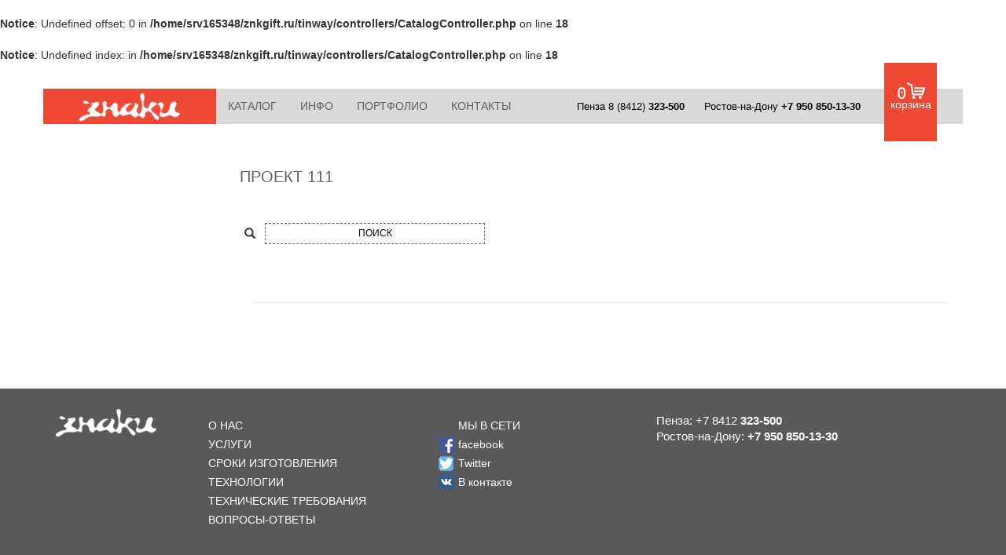

--- FILE ---
content_type: text/html; charset=utf-8
request_url: https://znkgift.ru/project111/section/1105900
body_size: 3318
content:
<br />
<b>Notice</b>:  Undefined offset: 0 in <b>/home/srv165348/znkgift.ru/tinway/controllers/CatalogController.php</b> on line <b>18</b><br />
<br />
<b>Notice</b>:  Undefined index:  in <b>/home/srv165348/znkgift.ru/tinway/controllers/CatalogController.php</b> on line <b>18</b><br />

<!DOCTYPE html>
<html lang="ru">
<head>
    <meta charset="utf-8">
    <meta http-equiv="X-UA-Compatible" content="IE=edge">
    <meta name="viewport" content="width=device-width, initial-scale=1.0">
    <title></title>
    <script src="/style/js/pace.js"></script>
    <script>
        paceOptions = {
            // Configuration goes here. Example:
            elements: false,
            restartOnPushState: false,
            restartOnRequestAfter: false
        }
    </script>


    <script data-pace-options='{ "ajax": false }' src='/style/js/pace.js'></script>
    <link href="/style/css/bootstrap.css" rel="stylesheet">
    <link href="/style/css/style.css" rel="stylesheet">
    <link href="/style/less/style.less" rel="stylesheet/less">

    <script src="/style/js/less.min.js"></script>
    <!-- HTML5 shim and Respond.js for IE8 support of HTML5 elements and media queries -->
    <!-- WARNING: Respond.js doesn't work if you view the page via file:// -->
    <!--[if lt IE 9]>
    <script src="https://oss.maxcdn.com/html5shiv/3.7.3/html5shiv.min.js"></script>
    <script src="https://oss.maxcdn.com/respond/1.4.2/respond.min.js"></script>
    <![endif]-->
    
</head>
<body>
<nav class="navbar navbar-inverse main-menu main-menu-inner" style="background: transparent;">
    <div class="container">
        <!-- Brand and toggle get grouped for better mobile display -->
        <div class="navbar-header">
            <button type="button" class="navbar-toggle collapsed" data-toggle="collapse" data-target="#bs-example-navbar-collapse-1" aria-expanded="false">
                <span class="sr-only">Toggle navigation</span>
                <span class="icon-bar"></span>
                <span class="icon-bar"></span>
                <span class="icon-bar"></span>
            </button>
            <a class="navbar-brand" href="/">
                <img style="height:40px;" src="/logo2.png">
            </a>
        </div>

        <!-- Collect the nav links, forms, and other content for toggling -->
        <div class="collapse navbar-collapse" id="bs-example-navbar-collapse-1">
            <ul class="nav navbar-nav">
                <li class="dropdown">
                    <a class="dropdown-toggle" href="/">КАТАЛОГ</a>
                    <ul class="hidden-xs dropdown-menu">
                        <li><a href="/project111/section/0">Проект111</a></li>
                        <li><a href="/happyGifts/section/0">HappyGifts</a></li>
                    </ul>
                </li>
                <li class="dropdown">
                    <a class="dropdown-toggle" href="/page/about">ИНФО</a>
                    <ul class="hidden-xs dropdown-menu">
                        <li>
                            <a href="/news">НОВОСТИ</a>
                        </li>

                                                    <li>
                                <a href="/page/about">О НАС</a>
                            </li>
                                                    <li>
                                <a href="/page/services">УСЛУГИ</a>
                            </li>
                                                    <li>
                                <a href="/page/Time">СРОКИ ИЗГОТОВЛЕНИЯ</a>
                            </li>
                                                    <li>
                                <a href="/page/technology">ТЕХНОЛОГИИ</a>
                            </li>
                                                    <li>
                                <a href="/page/Trebovaniy">ТЕХНИЧЕСКИЕ ТРЕБОВАНИЯ</a>
                            </li>
                                                    <li>
                                <a href="/page/Voprosi">ВОПРОСЫ-ОТВЕТЫ</a>
                            </li>
                                            </ul>
                </li>
                <li><a href="/portfolio">ПОРТФОЛИО</a></li>
                <li><a href="/contacts">КОНТАКТЫ</a></li>
            </ul>

			<ul class="nav navbar-nav navbar-right" style="height: 45px; ">
                <li>
                    <a  href="tel:+78412323500" style="font-size: 10pt;font-weight: 400; padding-right: 10px;cursor: pointer;" class="topphone">
                        <!--<span class="glyphicon glyphicon-phone-alt" aria-hidden="true"></span> -->                        Пенза 8 (8412) <b>323-500</b>
                    </a>
                </li>
                <li>
                    <a href="tel:+79508501330" style="font-size: 10pt; font-weight: 400;cursor: pointer;" class="topphone">
				Ростов-на-Дону <b>+7 950 850-13-30</b>
                    </a>
                </li>
                <li class="cart">
                    <a href="/cart">
                        <div class="cart-items">
                            <span class="cart-count" id="cart-count">0</span><span
                                class="cart-icon" aria-hidden="true"></span>
                            <span>корзина</span>
                        </div>
                    </a>
                </li>
            </ul>
        </div><!-- /.navbar-collapse -->
    </div><!-- /.container-fluid -->
</nav>



<div class="container-fluid">
    <div class="container">
        <div class="row" style="margin: 0 -30px 30px;">
            <div class="col-sm-8 col-md-5 text-center">
<!--                <h4 style="margin: 5px 0;">-->
<!--                    <strong>--><!--</strong>-->
<!--                </h4>-->
            </div>
            <div class="col-sm-16 col-md-19">
                <div class="col-sm-17 col-md-17">
                    <ol class="breadcrumb" style="margin-left: -15px;">
                        
                            <li class="">
<!--                                -->                                    <a href="/project111/section/0">ПРОЕКТ 111</a>
<!--                                --><!--                                    --><!--                                -->                            </li>

                                            </ol>
                </div>

                <div class="col-sm-7 col-md-7 text-right">
                    <ul class="pagination"></ul>                </div>
            </div>
        </div>
        <div class="row" style="margin: 0 -30px;">
            <div class="col-sm-8 col-md-5">

                <div class="panel-group catalog" id="accordion" role="tablist" aria-multiselectable="true">
    </div>
            </div>
            <div class="col-sm-16 col-md-19">
                <div class="">
                                            <form id="mainFilter" action="/project111/section/1105900" method="get" class="form-inline main-filter" role="form">
                            
                            
                            
                            
                            <div class="form-group">
                                <button type="submit" class="glyphicon glyphicon-search"></button>
                                <input name="search" type="text" class="form-control" placeholder="ПОИСК" value="" style="width: 280px;">
                            </div>
                        </form>
                                    </div>

                <div class="row">
                                    </div>

                <div class="col-sm-24 col-md-24 text-center">
                    <ul class="pagination"></ul>                    <hr/>
                </div>
            </div>
        </div>
    </div>
</div>



<div class="visible-xs" style="display: block; height: 85px;"></div>
<div class="hidden-xs" style="display: block; height: 125px;"></div>

<div class="container-fluid footer" style="background: #59595b;">
    <div class="container">

        <div class="row">
            <div class="col-sm-4">
                <img style="height:40px; display: inline-block" src="/logo2.png"></a>
            </div>
            <div class="col-sm-6 menu" style="padding-top: 10px;">
                <ul style="list-style: none; padding: 0; line-height: 1.75;">
                                            <li>
                            <a href="/page/about">О НАС</a>
                        </li>
                                            <li>
                            <a href="/page/services">УСЛУГИ</a>
                        </li>
                                            <li>
                            <a href="/page/Time">СРОКИ ИЗГОТОВЛЕНИЯ</a>
                        </li>
                                            <li>
                            <a href="/page/technology">ТЕХНОЛОГИИ</a>
                        </li>
                                            <li>
                            <a href="/page/Trebovaniy">ТЕХНИЧЕСКИЕ ТРЕБОВАНИЯ</a>
                        </li>
                                            <li>
                            <a href="/page/Voprosi">ВОПРОСЫ-ОТВЕТЫ</a>
                        </li>
                                    </ul>
            </div>
            <div class="col-sm-6 social" style="padding-top: 10px; line-height: 1.75;">
                <div style="padding: 0 0 0 25px;">МЫ В СЕТИ</div>
                <ul>
                    <li style="background: url(/images/facebook_icon_smal.png) left center no-repeat;"><a href="#">facebook</a></li>
                    <li style="background: url(/images/twitter_icon_smal.png) left center no-repeat;"><a href="#">Twitter</a></li>
                    <li style="background: url(/images/vk_icon_smal.png) left center no-repeat;"><a href="#">В контакте</a></li>
                </ul>
            </div>
            <div class="col-sm-8" style="padding: 6px 0 0;">
				<a href="tel:+78412323500" style="font-size: 11pt; font-weight: 400; cursor: pointer;color: white;">
                Пенза: +7 8412 <b>323-500</b>
                </a><br>
                <a href="tel:+79508501330" style="font-size: 11pt; font-weight: 400;cursor: pointer;color: white;">
				Ростов-на-Дону: <b>+7 950 850-13-30</b>
                </a>
            </div>
        </div>

    </div>
</div>

<div id="scrollup">
    <img src="/up.png" class="up" alt="Прокрутить вверх"/>
</div>

<script src="https://ajax.googleapis.com/ajax/libs/jquery/1.12.4/jquery.min.js"></script>
<script src="/style/js/bootstrap.min.js"></script>
<script src="/style/js/scrollup.js" type="text/javascript"></script>

<script>
    $(document).ready(function () {
        $(".add-to-cart").click(function () {
            var id = $(this).attr("data-id");
            $.post("/cart/addAjax/" + id, {}, function (data) {
                $("#cart-count").html(data);
            });
            return false;
        });
    });
</script>



<script>
    $(document).on('click', '.product-min img', function(){
        $(this).closest('.product').hide();
        var openId = $(this).data('id');
        $('.product[data-id=' + openId + ']').show();
    });

    $('#mainFilter select').on('change', function () {
        $('#mainFilter').submit();
    });
</script>



<!-- Yandex.Metrika counter -->
<script type="text/javascript">
    (function (d, w, c) {
        (w[c] = w[c] || []).push(function() {
            try {
                w.yaCounter44824927 = new Ya.Metrika({
                    id:44824927,
                    clickmap:true,
                    trackLinks:true,
                    accurateTrackBounce:true
                });
            } catch(e) { }
        });

        var n = d.getElementsByTagName("script")[0],
            s = d.createElement("script"),
            f = function () { n.parentNode.insertBefore(s, n); };
        s.type = "text/javascript";
        s.async = true;
        s.src = "https://mc.yandex.ru/metrika/watch.js";

        if (w.opera == "[object Opera]") {
            d.addEventListener("DOMContentLoaded", f, false);
        } else { f(); }
    })(document, window, "yandex_metrika_callbacks");
</script>
<noscript><div><img src="https://mc.yandex.ru/watch/44824927" style="position:absolute; left:-9999px;" alt="" /></div></noscript>
<!-- /Yandex.Metrika counter -->




--- FILE ---
content_type: text/css
request_url: https://znkgift.ru/style/css/style.css
body_size: 3254
content:
.body {
  min-height: 300px;
}


table {
font-family: "Lucida Sans Unicode", "Lucida Grande", Sans-Serif;
font-size: 14px;
border-spacing: 0;
text-align: center;
}
th {
color: #292929;
padding: 10px 20px;
}
th, td {

}
th:first-child, td:first-child {
text-align: left;
}
th:first-child {
border-top-left-radius: 10px;
}
th:last-child {
border-top-right-radius: 10px;
border-right: none;
}
td {
padding: 10px 20px;
}
tr:last-child td:first-child {
border-radius: 0 0 0 10px;
}
tr:last-child td:last-child {
border-radius: 0 0 10px 0;
}
tr td:last-child {
border-right: none;
}


img {
  display: block;
  max-width: 100%;
  height: auto;
}


#scrollup {
  position: fixed; /* фиксированная позиция */
  opacity: 0.5; /* прозрачность */
  padding: 15px 10px 10px; /* отступы */
  background: #aaa;
  border-radius: 5px; /* скругление углов */
  -webkit-border-radius: 5px;
  -moz-border-radius: 5px;
  left: 10px; /* отступ слева */
  bottom: 10px; /* отступ снизу */
  display: none; /* спрятать блок */
  cursor: pointer;
}

.form-controlcat {
  max-width: 150px;
  min-width: 150px;
  height: 34px;
  padding: 6px 12px;
  font-size: 14px;
  line-height: 1.42857143;
  color: #555;
  background-color: #fff;
  background-image: none;
  border: 1px solid #ccc;
  border-radius: 4px;
  -webkit-box-shadow: inset 0 1px 1px rgba(0, 0, 0, .075);
          box-shadow: inset 0 1px 1px rgba(0, 0, 0, .075);
  -webkit-transition: border-color ease-in-out .15s, -webkit-box-shadow ease-in-out .15s;
       -o-transition: border-color ease-in-out .15s, box-shadow ease-in-out .15s;
          transition: border-color ease-in-out .15s, box-shadow ease-in-out .15s;
}

.navbar-inverse .navbar-nav > .active > a,
.navbar-inverse .navbar-nav > .active > a:hover,
.navbar-inverse .navbar-nav > .active > a:focus {
  color: #fff;
  background-color: #ef4835;
}

.dropdown:hover .dropdown-menu {
    display: block;
}


.custom-search-icon {
    background-image: url([data-uri]);
    width: 26px;
    height: 24px;
    display: inline-block;
    margin-top: 6px;
}

.point {
    /*font-size: 15px;*/
    /*font-weight: bolder;*/
    /*padding-bottom: 15px;*/
}

.point::before {
    content: " ";
    display: inline-block;
    width: 20px;
    height: 20px;
    margin: 0 15px -3px 5px;
    background: #7bc3d9;
    -webkit-transform: rotate(15deg);
    -moz-transform: rotate(15deg);
    -ms-transform: rotate(15deg);
    -o-transform: rotate(15deg);
    transform: rotate(15deg);
}

.point.point-blue::before{
    background: #7bc3d9;
}

.point.point-red::before{
    background: #d04a38;
}

.point.point-green::before{
    background: #03ac6e;
}

@media (min-width:400px) {
    .search {
        width: 400px;
    }

    .search .form-control {
        width: 310px;
    }
}

.search .navbar-form {
    margin: 0;
    padding: 8px 15px;
    border: none;
    box-shadow: none;
}

.search .form-group {
    padding: 2px;
}

.search .search-btn {
    background: transparent;
    border: 0;
    border-radius: 0;
    height: 32px;
    position: absolute;
    padding: 2px;
}

.search .search-btn span {
    font-size: 24px;
    padding: 2px 0 0;
}

.search .form-control {
    padding-left: 37px;
    height: 34px;
    border-radius: 0;
}

.padding {
  margin-top: 25px;
}

.siti {
  margin-top: 112px;
}

.fonsisi {
  background: #f5f5f5;
  margin-bottom: 30px;
      border-bottom: 1px solid #e4e4e4;
}

.catalog .panel {
    background-color: #59ad73;
    border-radius: 0;
}

.partial-page {
    margin: 0 auto;
    padding: 25px 0 0;
}

@media (max-width: 767px){
    .partial-page {
        padding: 25px 50px 0;
    }
}

@media (max-width: 424px){
    .partial-page {
        padding: 25px 0 0;
    }
}

.dotted-line {
    background-image: url("/images/dotted_line.png");
    background-position: left bottom;
    background-size: 28px 13px;
    background-repeat: repeat-x;
    height: 13px;
    margin-bottom: 13px;
}

h3.title {
    margin-top: 0;
    margin-bottom: 20px;
    color: #05ab69;
    font-family: 'Open Sans',Arial,sans-serif;
    font-weight: 100;
    font-size: 1.4em;
}

h2.phone {
    margin-top: 0;
    margin-bottom: 30px;
    color: #fff;
    font-family: 'Open Sans',Arial,sans-serif;
    font-weight: normal;
    font-size: 2em;
}

h3.topphone {
    margin-top: 15px;
    margin-right: 15px;
    margin-bottom: 0;
    color: #000;
    font-family: 'Open Sans',Arial,sans-serif;
    font-weight: normal;
    font-size: 1.3em;
}


h3.topphonee {
    margin-top: 15px;
    margin-right: 15px;
    margin-bottom: 0;
    color: #000;
    font-family: 'Open Sans',Arial,sans-serif;
    font-weight: normal;
    font-size: 1.3em;
}

a.catm {
  color: #fff;
  text-decoration: none;
}
a.catm:hover,
a.catm:focus {
  color: #d6d6d6;
  text-decoration: none;
}
a.catm:focus {
  outline: 5px auto -webkit-focus-ring-color;
  outline-offset: -2px;
}

.pro {margin: 20px 0;}
.proimg {margin: 0 auto;}

.block{
    font-size: 12px;
    position: relative; 
    padding: 10px 0 0;
    width: 100%;
    background: #fff;
}
.block span{
    display: none;
    position: absolute; top: -1px; left: -1px;
    z-index: 1;
    padding: 15px;
    width: 190px;
    color: #fff;
    background: #cc1b57;
}
.block:hover span{
    display: block;
    cursor: pointer;
    height: auto;
}

.block p {
    margin: 0 0 6px;
}

.block p a {
    color: #7b7c7d;
}

.block p.title a {
    color: black;
}

.block .hide-text p a {
    color: white;
}

.icm {
  max-height: 65px;
}

.im {
  max-height: 150px;
  min-height: 150px;
}

.catpad {
    margin-bottom: 40px;
}

@media (max-width: 600px){
    .catpad {
        width: 50%;
    }
}

@media (max-width: 424px){
    .catpad {
        width: 100%;
    }
}

h4.clip {
    white-space: nowrap; /* Запрещаем перенос строк */
    overflow: hidden; /* Обрезаем все, что не помещается в область */
    text-overflow: ellipsis; /* Добавляем многоточие */
   }


p.clip {
    white-space: nowrap; /* Запрещаем перенос строк */
    overflow: hidden; /* Обрезаем все, что не помещается в область */
    text-overflow: ellipsis; /* Добавляем многоточие */
   }



p.cliptitle {
    overflow: hidden; /* Обрезаем все, что не помещается в область */
    text-overflow: ellipsis; /* Добавляем многоточие */
    min-height: 75px;
    max-height: 75px;
    margin-bottom: 10px;
   }

p.clipinfo {
    white-space: nowrap; /* Запрещаем перенос строк */
    overflow: hidden; /* Обрезаем все, что не помещается в область */
    text-overflow: ellipsis; /* Добавляем многоточие */
    color: #777;
    font-size: 0.9em;
   }

   p.clipprice {
    text-overflow: ellipsis; /* Добавляем многоточие */
    color: #05ab69;
    font-size: 1.5em;
    min-height: 30px;
    border-bottom: 1px solid #05ab69;
   }


   .infopad {
    min-height: 50px;
   }


  .fonpro {
    background: #f5f5f5;
    padding: 25px;
    border-radius: 4px;
    margin-bottom: 25px;
  }

  .footer {
    background: #292929;
    padding: 25px;
  }


  .fonrepro {
    padding: 15px;
  }

  .fonname {
    border-bottom: 1px solid #e4e4e4;
    margin-bottom: 25px;
  }


  .bor {
    border-bottom: 1px solid #e4e4e4;
    margin-bottom: 225px;
  }

  .tab-content{
    background: #fff;
    padding: 15px;
    border-left: 1px solid #ddd;
    border-bottom: 1px solid #ddd;
    border-right: 1px solid #ddd;
    border-radius: 0 0 4px 4px;
  }

  .imgfon {
    min-height: 100px;
    max-height: 100px;
    border: 1px solid #337ab7;
    overflow: hidden;
    margin-bottom: 15px;
  }

  .maximg {
    max-height: 500px;
    margin: 0 auto;
  }



  /* Sticky footer styles
-------------------------------------------------- */
html {
  position: relative;
  min-height: 100%;
}
body {
  /* Margin bottom by footer height */
  margin-bottom: 100px;
}
.footer {
  position: absolute;
  bottom: 0;
  width: 100%;
  /* Set the fixed height of the footer here */
  min-height: 225px;
    color: white;
}

.footer .container > div {
    height: 100%;
}

.footer .social ul {
    list-style: none;
    padding: 0;
}

.footer .social ul li {
    padding: 0 0 0 25px;
}

.footer .social ul li a, .footer .menu ul li a {
    color: white;
    text-decoration: none;
}


/* Custom page CSS
-------------------------------------------------- */
/* Not required for template or sticky footer method. */

body > .container {
  padding: 0px 15px 0;
}
.container .text-muted {
  margin: 20px 0;
}

.footer > .container {
  padding-right: 15px;
  padding-left: 15px;
}

code {
  font-size: 80%;
}


.pace {
  -webkit-pointer-events: none;
  pointer-events: none;

  -webkit-user-select: none;
  -moz-user-select: none;
  user-select: none;

  position: fixed;
  top: 0;
  left: 0;
  width: 100%;
  z-index: 2000;

  -webkit-transform: translate3d(0, -50px, 0);
  -ms-transform: translate3d(0, -50px, 0);
  transform: translate3d(0, -50px, 0);

  -webkit-transition: -webkit-transform .5s ease-out;
  -ms-transition: -webkit-transform .5s ease-out;
  transition: transform .5s ease-out;
}

.pace.pace-active {
  -webkit-transform: translate3d(0, 0, 0);
  -ms-transform: translate3d(0, 0, 0);
  transform: translate3d(0, 0, 0);
}

.pace .pace-progress {
  display: block;
  position: fixed;
  z-index: 2000;
  top: 0;
  right: 100%;
  width: 100%;
  height: 5px;
  background: #337ab7;

  pointer-events: none;
}



